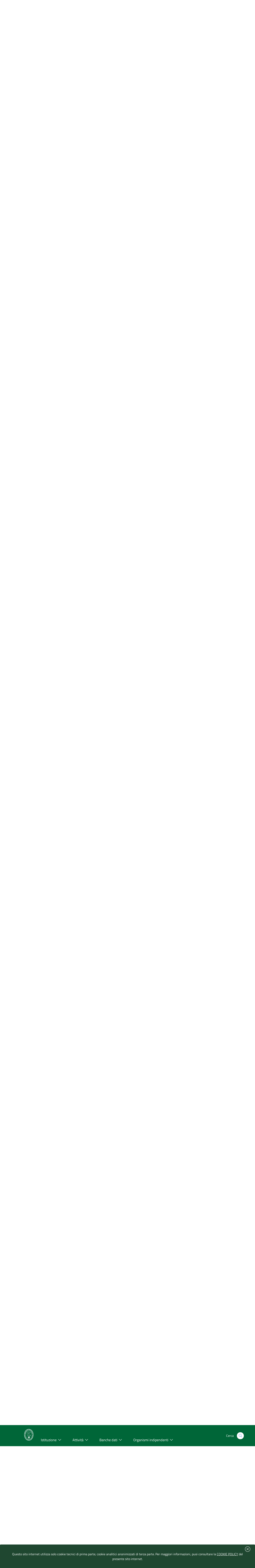

--- FILE ---
content_type: text/html; charset=iso-8859-1
request_url: https://www.consiglio.marche.it/banche_dati_e_documentazione/leggi/dettaglio.php?idl=1056
body_size: 87654
content:
<!doctype html>
 	<html  lang="it">
 	<head>
 		<title> Leggi e regolamenti regionali  -  Consiglio regionale delle Marche</title>
				<meta http-equiv="Content-Type" content="text/html; charset=iso-8859-1" />
 		<meta name="viewport" content="width=device-width, initial-scale=1, shrink-to-fit=no">
		<meta name="keywords" content="regione marche, assemblea legislativa, consiglio regionale, marche" />
        <meta name="description" content="Sito ufficiale del Consiglio-Assemblea legislativa della Regione Marche" />
	    <link  href="/include/css/bootstrap-italia.min.css" rel="stylesheet" type="text/css" /> 
 		<link href="/include/css/default.css" rel="stylesheet" type="text/css" />
 	</head>	
	<body>
<!-- inizio header-->
<header class="it-header-wrapper it-header-sticky">
  <div class="it-header-slim-wrapper bg-verdescuro">
    <div class="container">
      <div class="row ">
        <div class="col-12 ">
          <div class="it-header-slim-wrapper-content">
            <a class="d-lg-block"  title="Vai al sito della regione marche | link esterno" href="https://www.regione.marche.it">Regione Marche</a>
              <div class="header-slim-right-zone">
				<div class="it-header-link float-left text-right d-xl-block d-lg-block d-md-block d-sm-block">
					<a aria-label="Vai alla rubrica del consiglio" title="Vai alla pagina: rubrica del consiglio" href="/rubrica/" accesskey='r' >Rubrica</a>
					<a aria-label="Vai alla mappa del sito" title="Vai alla pagina: mappa del sito" href="/mappa/" accesskey='m' >Mappa</a>
										</div>
            </div>
          </div> 
        </div>
      </div>
    </div>
  </div>

  <div class="it-nav-wrapper">
    <div class="it-header-center-wrapper bg-verde">
      <div class="container">
        <div class="row">
          <div class="col-12">
            <div class="it-header-center-content-wrapper">
              <div class="it-brand-wrapper">
                <a href="https://www.consiglio.marche.it" accesskey='h'>
				 <img src="/immagini/logo-consiglio.svg" alt="logo consiglio" title="logo consiglio" style="max-width:75px;" >
                  <div class="it-brand-text">
                    <h1 class="no_toc" style="font-size:1.35em">Consiglio regionale delle Marche</h1>
                  </div>
                </a>
              </div>
              <div class="it-right-zone">
                <div class="it-socials d-sm-flex">
                  <span class="d-none d-md-block">Seguici su</span>
                    <ul><li><a target="_blank" rel="noreferrer" href="https://www.facebook.com/Consiglio-regionale-delle-Marche-664046723681881/" aria-label="Collegamento a sito esterno - Facebook - nuova finestra" title="Seguici su Facebook | link esterno">
                        <svg class="icon" aria-label="vai alla pagina facebook del consiglio">
                          <use
                            xlink:href="/immagini/sprite.svg#it-facebook"></use>
                        </svg>
                      </a></li>
                    <li><a target="_blank" rel="noreferrer" href="https://www.youtube.com/user/ConsiglioMarche" aria-label="Collegamento a sito esterno - YouTube - nuova finestra" title="Seguici su YouTube | link esterno">
                        <svg class="icon" aria-label="vai al canale youtube del consiglio">
                          <use
                            xlink:href="/immagini/sprite.svg#it-youtube"></use>
                        </svg>
                      </a></li>
					  <li><a target="_blank" rel="noreferrer" href="https://www.instagram.com/consiglio.regionale.marche/" aria-label="Collegamento a sito esterno - Instagram - nuova finestra" title="Seguici su Instagram | link esterno">
                        <svg class="icon" aria-label="vai al canale instagram del consiglio">
                          <use
                            xlink:href="/immagini/sprite.svg#it-instagram"></use>
                        </svg>
                      </a></li>
					  </ul>
                </div>
                <div class="it-search-wrapper">
                 <span class="d-none d-md-block">Cerca</span>
                  <a aria-label="Cerca" class="search-link rounded-icon" title="Cerca nel sito"
                     href="/cerca/"> 
                    <svg class="icon" aria-label="cerca nel sito">
                      <use
                        xlink:href="/immagini/sprite.svg#it-search"></use>
                    </svg>
                  </a>
                </div>
              </div>
            </div>
          </div>
        </div>
      </div>
    </div>
    <div class="it-header-navbar-wrapper bg-verde">
      <div class="container">
        <div class="row">
          <div class="col-12 ">
            <nav class="navbar navbar-expand-lg has-megamenu">
              <button aria-controls="nav10" aria-expanded="false"
                      aria-label="Toggle navigation" class="custom-navbar-toggler"
                      data-target="#nav10" type="button" title="menu" >
                <svg class="icon" aria-label="Espandi menu">
                  <use
                    xlink:href="/immagini/sprite.svg#it-burger"></use>
                </svg>
              </button>
              <div class="navbar-collapsable" id="nav10">
                <div class="overlay"></div>
                              <div class="menu-wrapper">
                  <ul class="navbar-nav">
				  <li class="nav-item dropdown megamenu">
					  <a class="nav-link dropdown-toggle" href="/istituzione/" accesskey='i' id="navbardrop" data-toggle="dropdown" aria-haspopup="true" aria-expanded="false"><span>Istituzione</span> <svg class="icon right" aria-label="espandi/comprimi sottosezione"><use xlink:href="/immagini/sprite.svg#it-expand"></use></svg></a>
					  <div class="dropdown-menu">
						<div class="row">
						  <div class="col-12 col-lg-12">
							<div class="link-list-wrapper">
							  <ul class="link-list">
								<li><a class="list-item" href="/istituzione/presidente/" aria-label="Vai alla pagina: Presidente" title="Vai alla pagina: Presidente"><span style="line-height: 150%;">Presidente</span></a></li>
								<li><a class="list-item" href="/istituzione/ufficio_di_presidenza/" aria-label="Vai alla pagina: Ufficio di Presidenza" title="Vai alla pagina: Ufficio di Presidenza"><span>Ufficio di Presidenza</span></a></li>
							    <li><a class="list-item" href="/organizzazione" aria-label="Vai alla pagina: Uffici e struttura amministrativa" title="Vai alla pagina: Uffici e struttura amministrativa"><span>Uffici e struttura amministrativa</span></a></li>
							  </ul>
							  <ul class="link-list">
								<li><a class="list-item" href="/istituzione/gruppi_consiliari/" aria-label="Vai alla pagina: Gruppi consiliari" title="Vai alla pagina: Gruppi consiliari"><span>Gruppi consiliari</span></a></li>
								<li><a class="list-item" href="/istituzione/consiglieri/" aria-label="Vai alla pagina: Consiglieri" title="Vai alla pagina: Consiglieri"><span>Consiglieri</span></a></li>
							  </ul>
					          <ul class="link-list">
								<li><a class="list-item" href="/istituzione/commissioni/" aria-label="Vai alla pagina: Commissioni permanenti" title="Vai alla pagina: Commissioni permanenti"><span>Commissioni permanenti</span></a></li>
								<li><a class="list-item" href="/istituzione/commissioni_speciali/" aria-label="Vai alla pagina: Commissioni speciali e di inchiesta" title="Vai alla pagina: Commissioni speciali e di inchiesta"><span>Commissioni speciali e di inchiesta</span></a></li>
							  </ul>
							  <ul class="link-list">
							    <li><a class="list-item" href="/istituzione/comitato_valutazione_politiche/" aria-label="Vai alla pagina: Comitato per il controllo e la valutazione delle politiche" title="Vai alla pagina: Comitato per il controllo e la valutazione delle politiche"><span>Comitato per il controllo e la valutazione delle politiche</span></a></li>
								<li><a class="list-item" href="/istituzione/comitato_legislazione/" aria-label="Vai alla pagina: Comitato assembleare per la legislazione" title="Vai alla pagina: Comitato assembleare per la legislazione"><span>Comitato assembleare per la legislazione</span></a></li>
								<li><a class="list-item" href="/istituzione/giunta_regolamento/" aria-label="Vai alla pagina: Giunta  per il regolamento interno" title="Vai alla pagina: Giunta  per il regolamento interno"><span>Giunta  per il regolamento interno</span></a></li>
							  </ul>
							</div>
						  </div>
						</div>
					  </div>
					</li>
					<li class="nav-item dropdown megamenu">
					  <a class="nav-link dropdown-toggle" href="/attivita/" accesskey='a' data-toggle="dropdown" aria-haspopup="true" aria-expanded="false"><span>Attivit&agrave;</span>  <svg class="icon right" aria-label="espandi/comprimi sottosezione"><use xlink:href="/immagini/sprite.svg#it-expand"></use></svg></a>
					  <div class="dropdown-menu">
						<div class="row">
						  <div class="col-12 col-lg-12">
							<div class="link-list-wrapper">
							    <ul class="link-list">
								<li><a class="list-item" href="/attivita/assemblea/" aria-label="Vai alla pagina: Assemblea" title="Vai alla pagina:Assemblea" ><span>Assemblea</span></a></li>
								<li><a class="list-item" href="/amministrazione_trasparente/provvedimenti/delibere_udp.php" aria-label="Vai alla pagina: Ufficio di Presidenza" title="Vai alla pagina: Ufficio di Presidenza"><span>Ufficio di Presidenza</span></a>
								</ul>
								<ul class="link-list">
								<li><a class="list-item" href="/attivita/commissioni/" aria-label="Vai alla pagina: Commissioni permanenti" title="Vai alla pagina: Commissioni permanenti" ><span>Commissioni permanenti</span></a></li>
								</ul>
								<ul class="link-list">
								<li><a class="list-item" href="/istituzione/commissioni_speciali/" aria-label="Vai alla pagina: Comitato per il controllo e la valutazione delle politiche" title="Vai alla pagina: Comitato per il controllo e la valutazione delle politiche" ><span>Commissioni speciali</span></a></li>
								</ul>
								<ul class="link-list">
								<li><a class="list-item" href="/istituzione/comitato_valutazione_politiche/lavori.php" aria-label="Vai alla pagina: Comitato per il controllo e la valutazione delle politiche" title="Vai alla pagina: Comitato per il controllo e la valutazione delle politiche" ><span>Comitato per il controllo e la valutazione delle politiche</span></a></li>
								</ul>
							</div>
						  </div>
						</div>
					  </div>
					</li>
					<li class="nav-item dropdown megamenu">
					  <a class="nav-link dropdown-toggle" href="/banche_dati_e_documentazione/" accesskey='b' data-toggle="dropdown" aria-haspopup="true" aria-expanded="false"><span>Banche dati</span>  <svg class="icon right" aria-label="espandi/comprimi sottosezione"><use xlink:href="/immagini/sprite.svg#it-expand"></use></svg></a>
					  <div class="dropdown-menu">
						<div class="row">
						  <div class="col-12 col-lg-12">
							<div class="link-list-wrapper">
							  <ul class="link-list">
								<li><a class="list-item" href="/banche_dati_e_documentazione/leggi_regionali_e_regolamenti/" aria-label="Vai alla pagina: Leggi regionali e regolamenti" title="Vai alla pagina: Leggi regionali e regolamenti"><span>Leggi regionali e regolamenti</span></a></li>
								<li><a class="list-item" href="/banche_dati_e_documentazione/atti_di_indirizzo_e_controllo/" aria-label="Vai alla pagina: Atti di indirizzo e controllo" title="Vai alla pagina: Atti di indirizzo e controllo"><span>Atti di indirizzo e controllo</span></a></li>
								<li><a class="list-item" href="/banche_dati_e_documentazione/iter_degli_atti/" aria-label="Vai alla pagina: Iter degli atti" title="Vai alla pagina: Iter degli atti"><span>Iter degli atti</span></a></li>	
							  </ul>
							  <ul class="link-list">
							    <li><a class="list-item" href="/banche_dati_e_documentazione/atti_amministrativi_e_di_programmazione/" aria-label="Vai alla pagina: Atti amministrativi e di programmazione" title="Vai alla pagina: Atti amministrativi e di programmazione"><span>Atti amministrativi e di programmazione</span></a></li>
							    <li><a class="list-item" href="/banche_dati_e_documentazione/rapporti_sullo_stato_della_legislazione" aria-label="Vai alla pagina: Rapporti sullo stato della legislazione" title="Vai alla pagina: Rapporti sullo stato della legislazione"><span>Rapporti sullo stato della legislazione</span></a></li>
							    <li><a class="list-item" href="/banche_dati_e_documentazione/rendiconto_sociale/" aria-label="Vai alla pagina: Rendiconto sociale" title="Vai alla pagina: Rendiconto sociale"><span>Rendiconto sociale</span></a></li>
							  </ul>
							  <ul class="link-list"> 
								<li><a class="list-item" href="/banche_dati_e_documentazione/nomine/" aria-label="Vai alla pagina: Nomine e designazioni" title="Vai alla pagina: Nomine e designazioni"><span>Nomine e designazioni</span></a></li>
							  </ul>
							  <ul class="link-list">
								<li><a class="list-item" href="/banche_dati_e_documentazione/bandi_di_gara_e_concorsi/bandi.php" aria-label="Vai alla pagina: Bandi di gara" title="Vai alla pagina: Bandi di gara"><span>Bandi di gara</span></a></li>
								<li><a class="list-item" href="/banche_dati_e_documentazione/bandi_di_gara_e_concorsi/concorsi.php" aria-label="Vai alla pagina: Concorsi" title="Vai alla pagina: Concorsi"><span>Concorsi</span></a></li>
								<li><a class="list-item" href="/banche_dati_e_documentazione/avvisi/" aria-label="Vai alla pagina: Avvisi" title="Vai alla pagina: Avvisi"><span>Avvisi</span></a></li>
							  </ul>
							</div>
						  </div>
						</div>
					  </div>
					</li>
					<li class="nav-item dropdown megamenu">
					  <a class="nav-link dropdown-toggle" href="/istituzione/organismi_consiliari/" accesskey='o' data-toggle="dropdown" aria-haspopup="true" aria-expanded="false" ><span>Organismi indipendenti</span>  <svg class="icon right" aria-label="espandi/comprimi sottosezione"><use xlink:href="/immagini/sprite.svg#it-expand"></use></svg></a>
					  <div class="dropdown-menu">
						<div class="row">
						  <div class="col-12 col-lg-12">
							<div class="link-list-wrapper">
							  <ul class="link-list">
							    <li><a class="list-item" href="https://www.corecom.marche.it/" aria-label="Collegamento a sito esterno del Corecom " title="Collegamento a sito esterno  del Corecom"><span>Corecom</span></a></li>
							    <li><a class="list-item" href="/istituzione/organismi_consiliari/cal/" aria-label="Vai alla pagina: CAL " title="Vai alla pagina: CAL"><span>CAL</span></a></li>
							  </ul>
							  <ul class="link-list">
								<li><a class="list-item" href="https://www.garantediritti.marche.it/" aria-label="Collegamento a sito esterno del Garante regionale " title="Collegamento a sito esterno  del Garante regionale"><span>Garante regionale dei diritti della persona</span></a></li>
							    <li><a class="list-item" href="/istituzione/organismi_consiliari/crel/" aria-label="Vai alla pagina: CREL" title="Vai alla pagina: CREL"><span>CREL</span></a></li>
							  </ul>
							  <ul class="link-list"> 
								<li><a class="list-item" href="https://www.pariopportunita.marche.it/" aria-label="Collegamento a sito esterno della commissione " title="Collegamento a sito esterno della commissione "><span>Commissione pari opportunit&agrave;</span></a></li>
                              </ul>
							  <ul class="link-list">
							    <li><a class="list-item" href="/istituzione/organismi_consiliari/associazione_ex_consiglieri/" aria-label="Vai alla pagina:  ex Consiglieri" title="Vai alla pagina: ex consiglieri"><span>Associazione ex Consiglieri</span></a></li>
							  </ul>
                              <ul class="link-list">							  
								<li><a class="list-item" href="/istituzione/organismi_consiliari/collegio_revisori/" aria-label="Vai alla pagina: Collegio dei revisori " title="Vai alla pagina:  Collegio dei revisori"><span>Collegio dei revisori dei conti della Regione Marche</span></a></li>
							  </ul>
							</div>
						  </div>
						</div>
					  </div>
					</li>
                  </ul>
                </div>
              </div>
            </nav>
          </div>
        </div>
      </div>
    </div>
  </div>
</header><!-- fine Header-->
<main>


<!-- Breadcrumb -->
 <section id="briciole" class="container px-4 my-4">
    <div class="row">
      <div class="col px-lg-4">
        <nav aria-label="breadcrumb" class="breadcrumb-container">
          <ol class="breadcrumb">
            <li class="breadcrumb-item">
                <a href="https://www.consiglio.marche.it">Home</a><span class="separator">\</span>
            </li>
            <li aria-current="page" class="breadcrumb-item active">
			 <li class="breadcrumb-item"><a href="/banche_dati_e_documentazione" title="TORNA A: banche dati e documentazione">banche dati e documentazione</a><span class="separator">\</span></li><li aria-current="page" class="breadcrumb-item"><a href="/banche_dati_e_documentazione/leggi" title="TORNA A: leggi">leggi</a></li>          </ol>
        </nav>
      </div>
    </div>
  </section>
<section id="intro">
                    <div class="container px-4 my-4">
                        <div class="row">
                             <div class="titolosezione">
                                    <strong style="font-size:1.5em;">Leggi e regolamenti regionali </strong>
							</div>	
						</div>			
					</div>
</section>
  <div class="container px-4 my-4">
    <div class="row">
  <div class="col-lg-8 px-lg-4 py-lg-2">	 
	 
<style>
@media print {
    @page {
        margin: 1cm; /* Margine uniforme su tutti i lati */
		font-size: 12pt;
    }
   
    .no-print, nav, header, footer, aside {
        display: none;
    }
   
    body {
        margin: 0; /* Resetta i margini del body per evitare sovrapposizioni */
    }
}</style>
 <div id="topinfo"><strong>Estremi del documento </strong> | <a href="/banche_dati_e_documentazione/leggi/dettaglio.php?arc=sto&idl=1056"><strong>Vai al testo storico</strong></a> |<a href="/banche_dati_e_documentazione/iter_degli_atti/pdl/findAtti.php?num=1995-26"><strong>Iter della legge</strong></a><br><hr>
 <div style="text-align:right"><button value="Stampa" onclick="window.print()" id="stampa" title="Stampa"><svg class="icon" style="" aria-label="stampa documento">
                  <use xlink:href="/immagini/sprite.svg#it-print"></use>
                </svg></button> </div></div><br><div id="atto"><table summary="dettaglio documento"><tr><td style="text-align:right;padding-right:10px;vertical-align:top;">Atto:</td><td>LEGGE REGIONALE 28 marzo 1995, n. 26</td></tr><tr><td style="text-align:right;padding-right:10px;vertical-align:top;">Titolo:</td><td>Approvazione del Bilancio di Previsione per l'anno 1995 ed approvazione del Bilancio Pluriennale per il triennio 1995/1997.</td></tr><tr><td style="text-align:right;padding-right:10px;vertical-align:top;">Pubblicazione:</td><td><a href="http://www.regione.marche.it/Entra-in-Regione/BUR" title="ricerca bur nel sito delal regione marche">(B.u.r. 3 aprile 1995, n. 24)</a></td></tr><tr><td style="text-align:right;padding-right:10px;vertical-align:top;">Stato:</td><td>Vigente</td></tr><tr><td style="text-align:right;padding-right:10px;vertical-align:top;">Tema:</td>   <td><a href="/banche_dati_e_documentazione/leggi/classificazioni.php?arc=vig&cls=E.">FINANZA</td></tr><tr><td style="text-align:right;padding-right:10px;vertical-align:top;">Settore:</td><td><a href="/banche_dati_e_documentazione/leggi/classificazioni.php?arc=vig&cls=E.1.">CONTABILITA’ - PROGRAMMAZIONE</td></tr><tr><td style="text-align:right;padding-right:10px;vertical-align:top;">Materia:</td><td><a href="/banche_dati_e_documentazione/leggi/classificazioni.php?arc=vig&cls=E.1.2">Bilanci – Leggi finanziarie</td></tr></table><br><h2>Sommario</h2><hr><div style="display:block;"><a href="#tit1">TITOLO I
Autorizzazioni di spesa per l'anno 1995 per l'esecuzione di leggi regionali che prevedono interventi a carattere continuativo o ricorrente e a carattere pluriennale, la cui quantificazione annuale Ã¨ rinviata alla legge di approvazione dei rispet</a><br><a href="#art1">Art. 1 (Determinazione delle autorizzazioni di spesa per la esecuzione di leggi che prevedono interventi a carattere continuativo o ricorrente e pluriennale)</a><br><a href="#art2">Art. 2 (Progetti speciali di carattere sanitario)</a><br><a href="#art3">Art. 3 (Asili nido)</a><br><a href="#art4">Art. 4 (Fondi globali)</a><br><a href="#art5">Art. 5 (Fondo di riserva per le spese obbligatorie)</a><br><a href="#art6">Art. 6 (Fondo di riserva per le spese impreviste)</a><br><a href="#art7">Art. 7 (Fondo di riserva di cassa)</a><br><a href="#art8">Art. 8 (Impiego finanziamenti assegnati dallo Stato con vincolo di destinazione)</a><br><a href="#art9">Art. 9 (Indennità di cui all'articolo 11 della L.R. 5 agosto 1983, n. 19)</a><br><a href="#art10">Art. 10 (Fondo di previdenza dei consiglieri regionali)</a><br><a href="#art11">Art. 11 ( Rimodulazione di autorizzazioni di spesa già stabilite negli anni 1994 e precedenti)</a><br><a href="#art12">Art. 12 (Opere pubbliche programmate negli anni 1992 e precedenti)</a><br><a href="#art13">Art. 13 (Finanziamento dei programmi di investimento degli enti locali e degli altri soggetti)</a><br><a href="#art14">Art. 14 ( Finanziamento degli interventi per l'emergenza idro-potabile)</a><br><a href="#art15">Art. 15 (Rinnovo delle autorizzazioni alla contrazione dei mutui già autorizzati negli anni precedenti)</a><br><a href="#tit2">TITOLO II
Approvazione dello stato di previsione delle entrate e dello stato di previsione della spesa</a><br><a href="#art16">Art. 16 (Entrata di natura tributaria)</a><br><a href="#art17">Art. 17 (Entrate per trasferimenti di fondi dal bilancio dello Stato, dalla Comunità Economica Europea e dalla Cassa per il Mezzogiorno)</a><br><a href="#art18">Art. 18 (Entrate per rendite patrimoniali e diverse)</a><br><a href="#art19">Art. 19 (Entrate per alienazione di beni patrimoniali, trasferimenti di capitali e rimborso di crediti)</a><br><a href="#art20">Art. 20 (Entrate per contrazione di mutui e prestiti ed altre operazioni creditizie)</a><br><a href="#art21">Art. 21 (Entrate per contabilità speciali)</a><br><a href="#art22">Art. 22 (Stato di previsione delle entrate)</a><br><a href="#art23">Art. 23 (Spese di amministrazione generale)</a><br><a href="#art24">Art. 24 (Spese per la salvaguardia del territorio e la tutela dell'ambiente)</a><br><a href="#art25">Art. 25 (Spese per interventi a sostegno della produzione)</a><br><a href="#art26">Art. 26 (Spese per servizi sociali e sanitari)</a><br><a href="#art27">Art. 27 (Spese non ripartite)</a><br><a href="#art28">Art. 28 (Estinzione di passività)</a><br><a href="#art29">Art. 29 (Contabilità speciali)</a><br><a href="#art30">Art. 30 (Stato di previsione della spesa)</a><br><a href="#art31">Art. 31 (Quadro generale riassuntivo delle previsioni di competenza)</a><br><a href="#art32">Art. 32 (Quadro generale riassuntivo delle previsioni di cassa)</a><br><a href="#art33">Art. 33 (Copertura del disavanzo della competenza propria del bilancio per l'anno 1995)</a><br><a href="#art34">Art. 34 (Copertura della maggiore spesa sanitaria a carico della Regione)</a><br><a href="#tit3">TITOLO III
Disposizioni diverse</a><br><a href="#art35">Art. 35 (Rinuncia alla riscossione di entrate di lieve entità)</a><br><a href="#art36">Art. 36 (Limiti di valore dei contratti, convenzioni, liti attive e passive, rinunce e transazioni di competenza della giunta regionale)</a><br><a href="#art37">Art. 37 (Modalità e condizioni per la contrazione dei mutui autorizzati)</a><br><a href="#art38">Art. 38 (Modalità e condizioni per la contrazione dei mutui relativi alla copertura del disavanzo sanitario)</a><br><a href="#art39">Art. 39 (Oneri di revisione dei prezzi contrattuali)</a><br><a href="#art40">Art. 40 (Anticipazioni al consorzio per l'industrializzazione delle Valli del Tronto, dell'Aso e del Tesino)</a><br><a href="#art41">Art. 41 (Esercizio delle funzioni trasferite dallo Stato)</a><br><a href="#art42">Art. 42 (Iscrizione in bilancio di stanziamenti finalizzati)</a><br><a href="#art43">Art. 43 (Utilizzazione di risorse finalizzate)</a><br><a href="#art44">Art. 44 (Semplificazioni procedurali)</a><br><a href="#art45">Art. 45 (Recupero disponibilità finanziaria)</a><br><a href="#art46">Art. 46 (Proroga delle procedure)</a><br><a href="#art47">Art. 47 (Finanziamento dei programmi di edilizia agevolata)</a><br><a href="#art48">Art. 48 (Riporto all'esercizio successivo di stanziamenti relativi a piani e progetti determinati)</a><br><a href="#art49">Art. 49 (Capitoli aggiunti)</a><br><a href="#art50">Art. 50 (Disposizioni varie)</a><br><a href="#art51">Art. 51 (L.R. 2 giugno 1992, n. 22)</a><br><a href="#art52">Art. 52 (Modifica disposizioni procedurali)</a><br><a href="#art53">Art. 53 (Iniziative culturali L.R. 27 aprile 1990, n. 51)</a><br><a href="#art54">Art. 54 (Adozione del bilancio pluriennale per il triennio 1995/1997)</a><br><a href="#art55">Art. 55 (Dichiarazione d'urgenza)</a><br><a href="#art_56">Allegati</a><br></div><br><center><a name="tit1"><strong>TITOLO I<br />
Autorizzazioni di spesa per l'anno 1995 per l'esecuzione di leggi regionali che prevedono interventi a carattere continuativo o ricorrente e a carattere pluriennale, la cui quantificazione annuale Ã¨ rinviata alla legge di approvazione dei rispet</strong></a></center><br><br><div style='text-align:center;'><a name="art1"><strong>Art. 1</strong><br>(Determinazione delle autorizzazioni di spesa per la esecuzione di leggi che prevedono interventi a carattere continuativo o ricorrente e pluriennale)</a></div><br><span style="text:align-center"><strong>1.</strong> Ai sensi dell'articolo 22, primo comma e dell'<a href="https://www.consiglio.marche.it/banche_dati_e_documentazione/leggi/trova.php?info=legge:1980-04-30;25&art=23-com1">articolo 23, primo comma della L.R. 30 aprile 1980, n. 25</a>, l'entità delle spese per l'esecuzione di leggi regionali che prevedono l'attuazione di interventi a carattere continuativo o ricorrente e pluriennale, la cui quantificazione annuale è rinviata alla legge di approvazione dei rispettivi bilanci, è stabilita, per l'anno 1995, negli importi indicati nella tabella A allegata alla presente legge.</span><br><span style="text:align-center"><strong>2.</strong> Le somme occorrenti per il pagamento delle spese autorizzate per effetto del comma 1 sono iscritte a carico dei capitoli indicati nella medesima tabella A.</span><br><br><div style='text-align:center;'><a name="art2"><strong>Art. 2</strong><br>(Progetti speciali di carattere sanitario)</a></div><br><span style="text:align-center"><strong>1.</strong> Lo stanziamento del capitolo 4222104 dello stato di previsione della spesa è comprensivo anche delle somme occorrenti per fronteggiare le seguenti finalità previste dalla legislazione regionale:<br />
a) spese per la concessione di contributi per l'attuazione della dialisi domiciliare previste dalla <a href="https://www.consiglio.marche.it/banche_dati_e_documentazione/leggi/trova.php?info=legge:1977-12-07;45">L.R. 7 dicembre 1977, n. 45</a>, per lire 70 milioni di cui:<br />
a1) lire 60 milioni per lo svolgimento di corsi di aggiornamento;<br />
a2) lire 10 milioni per l'attività di ricerca epidemiologica;<br />
b) spese per la concessione di contributi a favore dei soggetti affetti da uremia cronica di cui all'<a href="https://www.consiglio.marche.it/banche_dati_e_documentazione/leggi/trova.php?info=legge:1984-06-27;15&art=11">articolo 11 della L.R. 27 giugno 1984, n. 15</a>, modificata dalla <a href="https://www.consiglio.marche.it/banche_dati_e_documentazione/leggi/trova.php?info=legge:1987-04-22;20">L.R. 22 aprile 1987, n. 20</a>, per lire 1.700 milioni;<br />
c) spese per la corresponsione di rimborsi e contributi nelle spese sostenute dai soggetti in trattamento radioterapico presso strutture sanitarie pubbliche site fuori del territorio regionale di cui all'<a href="https://www.consiglio.marche.it/banche_dati_e_documentazione/leggi/trova.php?info=legge:1987-06-18;30&art=2">articolo 2 della L.R. 18 giugno 1987, n. 30</a>, per lire 400 milioni;<br />
d) spese per interventi a favore della partoriente e del bambino spedalizzato di cui alla <a href="https://www.consiglio.marche.it/banche_dati_e_documentazione/leggi/trova.php?info=legge:1992-06-02">L.R. 2 giugno 1992</a>.<br />
n. 23, per lire 1.500 milioni di cui:<br />
d1) lire 500 milioni per le finalità previste dall'articolo 8;<br />
d2) lire 1.000 milioni per le finalità previste dall'articolo 9.</span><br><br><div style='text-align:center;'><a name="art3"><strong>Art. 3</strong><br>(Asili nido)</a></div><br><span style="text:align-center"><strong>1.</strong> Ai sensi dell'<a href="https://www.consiglio.marche.it/banche_dati_e_documentazione/leggi/trova.php?info=legge:1979-09-03;30&art=14-com1">articolo 14, primo comma, della L.R. 3 settembre 1979, n. 30</a>, la misura del contributo, previsto dall'articolo 13 della stessa legge, nelle spese di gestione, funzionamento e manutenzione degli asili nido, previsti dalla lettera b), dell'articolo 8 è stabilita, per l'anno 1995, nella misura massima di lire 2.600.000 per ogni posto bambino autorizzato, e per un numero di posti autorizzabili non superiore a 2.709.</span><br><br><div style='text-align:center;'><a name="art4"><strong>Art. 4</strong><br>(Fondi globali)</a></div><br><span style="text:align-center"><strong>1.</strong> Ai sensi e per gli effetti di cui all'<a href="https://www.consiglio.marche.it/banche_dati_e_documentazione/leggi/trova.php?info=legge:1980-04-30;25&art=58">articolo 58 della L.R. 30 aprile 1980, n. 25</a>, sono iscritti, nello stato di previsione della spesa, i seguenti fondi globali per i controindicati importi in termini di competenza e di cassa:<br />
a) "Fondo occorrente per far fronte ad oneri derivanti da provvedimenti legislativi che si perfezioneranno dopo l'approvazione del bilancio, recanti spese di parte corrente attinenti alle funzioni normali", lire 40.581 milioni;<br />
b) "Fondo occorrente per far fronte ad oneri derivanti da provvedimenti legislativi che si perfezioneranno dopo l'approvazione del bilancio, recanti spese di investimento attinenti alle funzioni normali", lire 31.720 milioni;<br />
c) "Fondo occorrente per far fronte ad oneri derivanti da provvedimenti legislativi che si perfezioneranno dopo l'approvazione del bilancio, recanti spese di investimento attinenti ulteriori programmi di sviluppo, lire 5.000 milioni.</span><br><span style="text:align-center"><strong>2.</strong> I provvedimenti legislativi di cui alle lettere a), b) e c) del comma 1 sono indicati, rispettivamente, negli elenchi numeri 1, 2 e 3 allegati alla presente legge.</span><br><span style="text:align-center"><strong>3.</strong> Le somme relative ai fondi globali indicate al comma 1, sono iscritte rispettivamente a carico dei capitoli 5100101, 5100201 e 5100202 dello stato di previsione della spesa.</span><br><br><div style='text-align:center;'><a name="art5"><strong>Art. 5</strong><br>(Fondo di riserva per le spese obbligatorie)</a></div><br><span style="text:align-center"><strong>1.</strong> Ai sensi e per gli effetti di cui all'<a href="https://www.consiglio.marche.it/banche_dati_e_documentazione/leggi/trova.php?info=legge:1980-04-30;25&art=55">articolo 55 della L.R. 30 aprile 1980, n. 25</a>, sono dichiarate obbligatorie le spese considerate nei capitoli dello stato di previsione della spesa, compresi nell'elenco 5 allegato alla presente legge.</span><br><span style="text:align-center"><strong>2.</strong> Ai sensi dell'articolo 55, ultimo comma, della medesima <a href="https://www.consiglio.marche.it/banche_dati_e_documentazione/leggi/trova.php?info=legge:1980;25">L.R. 25/1980</a>, l'ammontare del fondo di riserva per le spese obbligatorie e d'ordine è stabilito, per l'anno 1995, in lire 29.900.000.000 e per tale importo è iscritto a carico del capitolo 5200101 dello stato di previsione della spesa.</span><br><span style="text:align-center"><strong>3.</strong> La somma di lire 29.900.000.000 è preordinata:<br />
a) quanto a lire 3.000.000.000 per l'integrazione degli stanziamenti delle spese dichiarate obbligatorie di cui all'<a href="https://www.consiglio.marche.it/banche_dati_e_documentazione/leggi/trova.php?info=legge:1980-04-30;25&art=55-com1">articolo 55, primo comma, della L.R. 30 aprile 1980, n. 25</a>;<br />
b) quanto a lire 26.900.000.000 per l'integrazione degli stanziamenti delle spese preordinate a fronteggiare il pagamento dei residui perenti agli effetti amministrativi di cui all'<a href="https://www.consiglio.marche.it/banche_dati_e_documentazione/leggi/trova.php?info=legge:1980-04-30;25&art=102">articolo 102 della L.R. 30 aprile 1980, n. 25</a>.</span><br><br><div style='text-align:center;'><a name="art6"><strong>Art. 6</strong><br>(Fondo di riserva per le spese impreviste)</a></div><br><span style="text:align-center"><strong>1.</strong> Ai sensi dell'articolo 56, ultimo comma, della <a href="https://www.consiglio.marche.it/banche_dati_e_documentazione/leggi/trova.php?info=legge:1980-04-30;25">L.R. 30 aprile 1980, n. 25</a>, l'ammontare del fondo di riserva per le spese impreviste è stabilito, per l'anno 1995, in lire 100 milioni e per tale importo è iscritto a carico del capitolo 5200102 dello stato di previsione della spesa.</span><br><br><div style='text-align:center;'><a name="art7"><strong>Art. 7</strong><br>(Fondo di riserva di cassa)</a></div><br><span style="text:align-center"><strong>1.</strong> Ai sensi e per gli effetti dell'<a href="https://www.consiglio.marche.it/banche_dati_e_documentazione/leggi/trova.php?info=legge:1980-04-30;25&art=57-com6">articolo 57, sesto comma, della L.R. 30 aprile 1980, n. 25</a> il fondo di riserva di cassa è stabilito, per l'anno 1995, in lire 115.000 milioni e per tale importo è iscritto a carico del capitolo 5200103 dello stato di previsione della spesa.</span><br><br><div style='text-align:center;'><a name="art8"><strong>Art. 8</strong><br>(Impiego finanziamenti assegnati dallo Stato con vincolo di destinazione)</a></div><br><span style="text:align-center"><strong>1.</strong> Le somme assegnate alla Regione dallo Stato e dalla Comunità Europea con vincolo di destinazione, stimate, per l'anno 1995, negli importi indicati nel prospetto B allegato alla presente legge ed iscritte a carico dei controindicati capitoli dello stato di previsione delle entrate, sono impiegate per la finalità di cui alla denominazione dei correlativi capitoli dello stato di previsione della spesa, secondo le corrispondenze risultanti dallo stesso prospetto B.</span><br><br><div style='text-align:center;'><a name="art9"><strong>Art. 9</strong><br>(Indennità di cui all'articolo 11 della L.R. 5 agosto 1983, n. 19)</a></div><br><span style="text:align-center"><strong>1.</strong> Ai sensi dell'<a href="https://www.consiglio.marche.it/banche_dati_e_documentazione/leggi/trova.php?info=legge:1983-08-05;19&art=16-com2">articolo 16, secondo comma della L.R. 5 agosto 1983, n. 19</a> l'entità della spesa per la corresponsione delle indennità di cui all'<a href="https://www.consiglio.marche.it/banche_dati_e_documentazione/leggi/trova.php?info=legge:1983;19&art=11">articolo 11 della stessa L.R. 19/1983</a>, è stabilita, per l'anno 1995, in lire 1.900 milioni.</span><br><span style="text:align-center"><strong>2.</strong> La somma di cui al comma 1 è compresa nello stanziamento del capitolo 1110101 dello stato di previsione della spesa.</span><br><br><div style='text-align:center;'><a name="art10"><strong>Art. 10</strong><br>(Fondo di previdenza dei consiglieri regionali)</a></div><br><span style="text:align-center"><strong>1.</strong> Per il ripiano del disavanzo finanziario del fondo di previdenza dei consiglieri regionali accertato alla data del 31 marzo 1995 ai sensi della <a href="https://www.consiglio.marche.it/banche_dati_e_documentazione/leggi/trova.php?info=legge:1995-03-13;23">l.r. 13 marzo 1995, n. 23</a> è autorizzata, per l'anno 1995, la spesa di lire 625.311.517.</span><br><span style="text:align-center"><strong>2.</strong> Ai sensi degli articoli 9 e 10 della <a href="https://www.consiglio.marche.it/banche_dati_e_documentazione/leggi/trova.php?info=legge:1995;23">l.r. 23/1995</a> è autorizzata per il periodo dall'1 aprile 1995 al 31 dicembre 1995 la spesa di lire 2.700 milioni.</span><br><span style="text:align-center"><strong>3.</strong> Le somme di cui ai commi 1 e 2 sono ricomprese nello stanziamento del capitolo 1110101 dello stato di previsione della spesa.</span><br><br><strong>Nota relativa all'articolo 10</strong><hr><i>Così sostituito dall'<a href="https://www.consiglio.marche.it/banche_dati_e_documentazione/leggi/trova.php?info=legge:1995-10-31;61&art=3">art. 3, l.r. 31 ottobre 1995, n. 61</a>.</i></br><br><div style='text-align:center;'><a name="art11"><strong>Art. 11</strong><br>( Rimodulazione di autorizzazioni di spesa già stabilite negli anni 1994 e precedenti)</a></div><br><span style="text:align-center"><strong>1.</strong> Le spese già autorizzate con le leggi regionali indicate nella tabella B allegata alla presente legge, sono rideterminate per il periodo dal 1995 al 1996, come indicato nella medesima tabella B.</span><br><br><div style='text-align:center;'><a name="art12"><strong>Art. 12</strong><br>(Opere pubbliche programmate negli anni 1992 e precedenti)</a></div><br><span style="text:align-center"><strong>1.</strong> Le autorizzazioni di spesa recate dal <a href="https://www.consiglio.marche.it/banche_dati_e_documentazione/leggi/trova.php?info=legge:1993-05-11;15&art=16-com2">comma 2 dell'articolo 16 della L.R. 11 maggio 1993, n. 15</a>, come modificato dalla <a href="https://www.consiglio.marche.it/banche_dati_e_documentazione/leggi/trova.php?info=legge:1993-06-29;19">L.R. 29 giugno 1993, n. 19</a>, dall'<a href="https://www.consiglio.marche.it/banche_dati_e_documentazione/leggi/trova.php?info=legge:1994-06-22;21&art=12">articolo 12 della L.R. 22 giugno 1994, n. 21</a> e dall'<a href="https://www.consiglio.marche.it/banche_dati_e_documentazione/leggi/trova.php?info=legge:1995-01-02;2&art=15">articolo 15 della L.R. 2 gennaio 1995, n. 2</a>, sono confermate per l'esercizio 1995, limitatamente alle opere per le quali, alla data dal 30 giugno 1995, risultino approvati in via definitiva, da parte degli enti interessati, i relativi progetti esecutivi; i soggetti inadempienti decadono dal beneficio.</span><br><span style="text:align-center"><strong>2.</strong> Sono riconfermate, per l'anno 1995, le autorizzazioni di spesa previste dall'elenco "F" allegato alla <a href="https://www.consiglio.marche.it/banche_dati_e_documentazione/leggi/trova.php?info=legge:1989-08-02;21">L.R. 2 agosto 1989, n. 21</a> con le seguenti modificazioni:<br />
a) dopo la parola "sistemazione" sono aggiunte le parole "ed automazione nonchè adeguamento e miglioramento della rete viaria";<br />
b) la indicazione relativa al finanziamento è estesa anche ad "altri Istituti di credito";<br />
c) riduzione di lire 100 milioni nella assegnazione al comune di Cerreto d'Esi;<br />
d) integrazione di lire 100 milioni con assegnazione al comune di Montecosaro.</span><br><span style="text:align-center"><strong>3.</strong> Le autorizzazioni di spesa già stabilite negli anni anteriori al 1994, i cui stanziamenti risultino reiscritti ovvero conservati fra i residui da stanziamento, ai sensi dell'articolo 43 della presente legge per le medesime finalità, si intendono rinnovate per l'anno 1995 per importo pari a quello delle somme disponibili.</span><br><span style="text:align-center"><strong>4.</strong> Qualora in sede di realizzazione delle opere assistite da concorso o contributo regionale si verifichino economie di spesa, la Regione, previa approvazione del relativo progetto da parte dell'ente interessato, può confermare l'entità totale del contributo o concorso assentito, semprechè il progetto attenga al completamento della stessa iniziativa. L'ente beneficiario, in caso di conferma del contributo, trattiene le quote eventualmente già riscosse in conto di quanto dovuto, per effetto di compensazione amministrativa, ferma restando la decorrenza e la durata del contributo concesso.</span><br><br><strong>Nota relativa all'articolo 12</strong><hr><i>Così modificato dall'<a href="https://www.consiglio.marche.it/banche_dati_e_documentazione/leggi/trova.php?info=legge:1997-09-02;58&art=13">art. 13, l.r. 2 settembre 1997, n. 58</a>;  dall'<a href="https://www.consiglio.marche.it/banche_dati_e_documentazione/leggi/trova.php?info=legge:1998-05-05;12&art=21">art. 21, l.r. 5 maggio 1998, n. 12</a>, e dall'<a href="https://www.consiglio.marche.it/banche_dati_e_documentazione/leggi/trova.php?info=legge:1999-05-11;7&art=13">art. 13, l.r. 11 maggio 1999, n. 7</a>.<br />
Il comma 4 è stato aggiunto, nello stesso testo, prima dall'<a href="https://www.consiglio.marche.it/banche_dati_e_documentazione/leggi/trova.php?info=legge:1998;12&art=21">art. 21, l.r. 12/1998</a>, poi dall'<a href="https://www.consiglio.marche.it/banche_dati_e_documentazione/leggi/trova.php?info=legge:1999;7&art=13">art. 13, l.r. 7/1999</a>.</i></br><br><div style='text-align:center;'><a name="art13"><strong>Art. 13</strong><br>(Finanziamento dei programmi di investimento degli enti locali e degli altri soggetti)</a></div><br><span style="text:align-center"><strong>1.</strong> L'autorizzazione di spesa di cui all'<a href="https://www.consiglio.marche.it/banche_dati_e_documentazione/leggi/trova.php?info=legge:1993-05-11;15&art=17-com1">articolo 17, comma 1, della L.R. 11 maggio 1993, n. 15</a>, attuativa dell'<a href="https://www.consiglio.marche.it/banche_dati_e_documentazione/leggi/trova.php?info=legge:1992-09-05;46&art=8">articolo 8 della L.R. 5 settembre 1992, n. 46</a>, come modificata dall'<a href="https://www.consiglio.marche.it/banche_dati_e_documentazione/leggi/trova.php?info=legge:1993-06-29;19&art=1-com4">articolo 1, comma 4 della L.R. 29 giugno 1993, n. 19</a>, è rinnovato per l'anno 1995.</span><br><span style="text:align-center"><strong>2.</strong> I termini per l'ammissibilità al contributo degli interventi autorizzati, sono prorogati fino al 30 giugno 1995.</span><br><span style="text:align-center"><strong>3.</strong> Le parole "100.000 milioni" del <a href="https://www.consiglio.marche.it/banche_dati_e_documentazione/leggi/trova.php?info=legge:1995-01-02;2&art=16-com1">comma 1 dell'articolo 16 della L.R. 2 gennaio 1995, n. 2</a>, sono sostituite con le parole "75.000 milioni" e le parole "3.000 milioni" e "2.000 milioni" sono rispettivamente rettificate in "2.000 milioni" e "3.000 milioni".</span><br><br><div style='text-align:center;'><a name="art14"><strong>Art. 14</strong><br>( Finanziamento degli interventi per l'emergenza idro-potabile)</a></div><br><span style="text:align-center"><strong>1.</strong> Per la concessione del concorso regionale al finanziamento dei programmi di intervento degli enti locali, loro consorzi, aziende ed altri enti da essi dipendenti, preordinati alla risoluzione del problema di approvvigionamento e distribuzione dell'acqua potabile è autorizzato un limite di impegno di durata massima ventennale di lire 3.000 milioni con decorrenza dall'anno 1996 e termine nell'anno 2015 recante, ai sensi dell'<a href="https://www.consiglio.marche.it/banche_dati_e_documentazione/leggi/trova.php?info=legge:1980-04-30;25&art=22">articolo 22 della L.R. 30 aprile 1980, n. 25</a>, una spesa complessiva di lire 60.000 milioni.</span><br><span style="text:align-center"><strong>2.</strong> Il concorso regionale, da autorizzarsi in conformità al disposto dell'<a href="https://www.consiglio.marche.it/banche_dati_e_documentazione/leggi/trova.php?info=legge:1992-09-05;46&art=8">articolo 8 della L.R. 5 settembre 1992, n. 46</a>, non potrà essere superiore al 5 per cento dell'importo delle opere ammesse al cofinanziamento regionale e sarà corrisposto annualmente ai soggetti beneficiari, o loro concessionari, in misura costante con decorrenza dall'anno in cui ha inizio l'ammortamento dei mutui contratti per la realizzazione delle opere e per un periodo pari a quello dell'ammortamento dei correlativi mutui.</span><br><span style="text:align-center"><strong>3.</strong> Le somme occorrenti per l'erogazione del concorso regionale sono iscritte, ai fini del bilancio pluriennale, a carico del capitolo 6200281 dello stato di previsione della spesa.</span><br><span style="text:align-center"><strong>4.</strong> In deroga ai termini stabiliti dall'<a href="https://www.consiglio.marche.it/banche_dati_e_documentazione/leggi/trova.php?info=legge:1992;46&art=8">articolo 8 della L.R. 46/1992</a>, i progetti per la realizzazione degli interventi di cui al comma 1 debbono essere presentati alla Regione entro quarantacinque giorni dall'entrata in vigore della presente legge; la giunta regionale decide sulla ammissibilità al finanziamento entro i successivi quarantacinque giorni.</span><br><br><div style='text-align:center;'><a name="art15"><strong>Art. 15</strong><br>(Rinnovo delle autorizzazioni alla contrazione dei mutui già autorizzati negli anni precedenti)</a></div><br><span style="text:align-center"><strong>1.</strong> Ai sensi e per gli effetti delle disposizioni dell'<a href="https://www.consiglio.marche.it/banche_dati_e_documentazione/leggi/trova.php?info=legge:1980-04-30;25&art=67-com10">articolo 67, decimo comma, della L.R. 30 aprile 1980, n. 25</a> sono rinnovate le autorizzazioni alla contrazione dei seguenti mutui:<br />
a) per la copertura dei disavanzi dei bilanci per gli anni 1993 e precedenti nell'importo di lire 502.106.617.011;<br />
b) per la copertura del disavanzo del bilancio dell'anno 1994 nell'importo di lire 114.137.577.026;<br />
c) per la copertura della quota parte del disavanzo sanitario, a carico della Regione, per l'anno 1990 nell'importo di lire 17.854.401.571.</span><br><span style="text:align-center"><strong>2.</strong> Il ricavato dei mutui di cui al comma 1 è imputato rispettivamente ai capitoli 5002226, 5002006, 5002227.</span><br><center><a name="tit2"><strong>TITOLO II<br />
Approvazione dello stato di previsione delle entrate e dello stato di previsione della spesa</strong></a></center><br><br><div style='text-align:center;'><a name="art16"><strong>Art. 16</strong><br>(Entrata di natura tributaria)</a></div><br><span style="text:align-center"><strong>1.</strong> Le entrate derivanti da tributi della Regione, dal gettito dei tributi erariali e di quote di essi devoluti alla Regione stessa a titolo di ripartizione del fondo comune di cui all'<a href="http://www.normattiva.it/uri-res/N2Ls?!vig=urn:nir:stato:legge:1970-05-16;281&art=8">articolo 8 della legge 16 maggio 1970, n. 281</a> e successive modificazioni ed integrazioni sono previste per l'anno 1995, nei complessivi importi di lire 1.498.090.000.000 e di lire 1.769.892.644.378 rispettivamente in termini di competenza e in termini di cassa, risultanti dalla sommatoria degli importi iscritti a fronte di ciascuno dei capitoli compresi nel titolo I dello stato di previsione delle entrate.</span><br><br><div style='text-align:center;'><a name="art17"><strong>Art. 17</strong><br>(Entrate per trasferimenti di fondi dal bilancio dello Stato, dalla Comunità Economica Europea e dalla Cassa per il Mezzogiorno)</a></div><br><span style="text:align-center"><strong>1.</strong> Le entrata derivanti da contributi ed assegnazione di fondi dallo Stato ed in genere da trasferimenti di fondi dal bilancio statale, ivi compresi quelli relativi all'esercizio di funzioni delegate, nonchè le entrate per contributi della Comunità Economica Europea sono previste, per l'anno 1995, nei complessivi importi di lire 1.410.054.623.730 e lire 2.448.628.595.048 rispettivamente in termini di competenza ed in termini di cassa, risultanti dalla sommatoria degli importi iscritti a fronte di ciascuno dei capitoli compresi nel titolo II dello stato di previsione delle entrate.</span><br><br><div style='text-align:center;'><a name="art18"><strong>Art. 18</strong><br>(Entrate per rendite patrimoniali e diverse)</a></div><br><span style="text:align-center"><strong>1.</strong> Le entrate derivanti da rendite patrimoniali, da utili di gestioni di enti o aziende regionali e le entrate diverse sono previste per l'anno 1995, nei complessivi importi di lire 88.614.600.000 e di lire 128.597.158.974, rispettivamente in termini di competenza ed in termini di cassa risultanti dalla sommatoria degli importi iscritti a fronte di ciascuno dei capitoli compresi nel titolo III dello stato di previsione delle entrate.</span><br><br><div style='text-align:center;'><a name="art19"><strong>Art. 19</strong><br>(Entrate per alienazione di beni patrimoniali, trasferimenti di capitali e rimborso di crediti)</a></div><br><span style="text:align-center"><strong>1.</strong> Le entrate derivanti dalla alienazione di beni patrimoniali, da trasferimenti di capitale e dal rimborso di crediti sono previste, per l'anno 1995, nei complessivi importi di lire zero e di lire zero rispettivamente in termini di competenza ed in termini di cassa, risultanti dalla sommatoria degli importi ascritti a fronte di ciascuno dei capitoli compresi nel titolo IV dello stato di previsione delle entrate.</span><br><br><div style='text-align:center;'><a name="art20"><strong>Art. 20</strong><br>(Entrate per contrazione di mutui e prestiti ed altre operazioni creditizie)</a></div><br><span style="text:align-center"><strong>1.</strong> Le entrate derivanti da mutui e prestiti e da ogni altra operazione creditizia sono previste, per l'anno 1995, nei complessivi importi di lire 3.735.217.244.037 e di lire 3.914.278.762.378, rispettivamente in termini di competenza ed in termini di cassa, risultanti dalla sommatoria degli importi iscritti a fronte di ciascuno dei capitoli compresi nel titolo V dello stato di previsione delle entrate.</span><br><br><div style='text-align:center;'><a name="art21"><strong>Art. 21</strong><br>(Entrate per contabilità speciali)</a></div><br><span style="text:align-center"><strong>1.</strong> Le entrate per contabilità speciali sono previste, per l'anno 1995, nei complessivi importi di lire 31.610.000.000 e di lire 6.634.322.591.420, rispettivamente in termini di competenza ed in termini di cassa, risultanti dalla sommatoria degli importi iscritti a fronte di ciascuno dei capitoli compresi nel titolo VI dello stato di previsione delle entrate.</span><br><br><div style='text-align:center;'><a name="art22"><strong>Art. 22</strong><br>(Stato di previsione delle entrate)</a></div><br><span style="text:align-center"><strong>1.</strong> E' approvato in lire 6.763.586.467.767 in termini di competenza e in lire 14.895.719.752.198 in termini di cassa, lo stato di previsione delle entrate della Regione per l'anno 1995 annesso alla presente legge (tabella 1).</span><br><span style="text:align-center"><strong>2.</strong> Sono autorizzati, secondo le leggi in vigore, l'accertamento e la riscossione dei tributi della Regione, la riscossione, nei confronti dello Stato, delle quote di tributi erariali attribuiti alla Regione Marche e il versamento, nella cassa della Regione, di ogni altra somma e provento dovuti per l'anno 1995, giusta lo stato di previsione delle entrate di cui al comma 1.</span><br><span style="text:align-center"><strong>3.</strong> E' altresì autorizzata la emanazione dei provvedimenti necessari per rendere esecutivi i ruoli dei proventi spettanti alla Regione.</span><br><br><div style='text-align:center;'><a name="art23"><strong>Art. 23</strong><br>(Spese di amministrazione generale)</a></div><br><span style="text:align-center"><strong>1.</strong> L'ammontare degli stanziamenti per spese di amministrazione generale considerate nella rubrica I dello stato di previsione della spesa di competenza è determinato, per l'anno 1995, in complessive lire 197.422.389.414, di cui lire 189.952.389.414 per spese di parte corrente e lire 7.470.000.000, per spese in conto capitale, ed è destinato ai vari settori organici e per i relativi importi, secondo le risultanze esposte nel riepilogo generale allegato alla presente legge.</span><br><br><div style='text-align:center;'><a name="art24"><strong>Art. 24</strong><br>(Spese per la salvaguardia del territorio e la tutela dell'ambiente)</a></div><br><span style="text:align-center"><strong>1.</strong> L'ammontare degli stanziamenti per spese per la salvaguardia del territorio e la tutela dell'ambiente considerate nella rubrica II dello stato di previsione della spesa di competenza è determinato, per l'anno 1995, in complessive lire 248.060.639.016 di cui lire 130.309.554.690 per spese di parte corrente e lire 117.751.084.326 per spese in conto capitale, ed è destinato ad interventi nei settori organici e nell'ambito di ciascuno di essi, l'attuazione dei relativi programmi e progetti, per i controindicati importi, secondo le risultanze esposte nel riepilogo generale allegato alla presente legge.</span><br><br><div style='text-align:center;'><a name="art25"><strong>Art. 25</strong><br>(Spese per interventi a sostegno della produzione)</a></div><br><span style="text:align-center"><strong>1.</strong> L'ammontare degli stanziamenti per spese per interventi a sostegno della produzione considerate nella rubrica III dello stato di previsione della spesa di competenza è determinato, per l'anno 1995, in complessive lire 232.210.806.872 di cui lire 121.827.311.152 per spese di parte corrente e lire 110.383.495.720 per spese in conto capitale ed è destinato ad interventi nei settori organici e, nell'ambito di ciascuno di essi, all'attuazione dei relativi programmi e progetti, per i controindicati importi, secondo le risultanze esposte nel riepilogo generale allegato alla presente legge.</span><br><br><div style='text-align:center;'><a name="art26"><strong>Art. 26</strong><br>(Spese per servizi sociali e sanitari)</a></div><br><span style="text:align-center"><strong>1.</strong> L'ammontare degli stanziamenti per spese per i servizi sociali e sanitari considerate nella rubrica IV dello stato di previsione della spesa di competenza è determinato, per l'anno 1995, in complessive lire 3.018.744.464.195, di cui lire 2.979.469.464.195 per spese di parte corrente e lire 39.275.000.000 per spese in conto capitale, ed è destinato ad interventi nei settori organici e, nell'ambito di ciascuno di essi, all'attuazione dei relativi programmi e progetti, per i controindicati importi, secondo le risultanze esposte nel riepilogo generale allegato alla presente legge.</span><br><br><div style='text-align:center;'><a name="art27"><strong>Art. 27</strong><br>(Spese non ripartite)</a></div><br><span style="text:align-center"><strong>1.</strong> Le spese non ripartite, considerate nella rubrica V dello stato di previsione della spesa di competenza per l'anno 1995, attengono:<br />
a) quanto a lire 29.900.000.000 al fondo di riserva per le spese obbligatorie e d'ordine;<br />
b) quanto a lire 100.000.000 al fondo di riserva per le spese impreviste;<br />
c) quanto a lire 77.301.000.000 ai fondi globali per il finanziamento di nuovi provvedimenti legislativi;<br />
d) quanto a lire 20.635.541.000 all'apporto regionale alla costituzione del fondo nazionale trasporti parte corrente ed altre spese non attribuibili;<br />
e) quanto a lire 3.538.670.937 per altre spese.</span><br><span style="text:align-center"><strong>2.</strong> Per effetto del comma 1, l'importo degli stanziamenti di competenza per le spese non ripartite per l'anno 1995 risulta determinato in complessive lire 131.475.211.937 di cui lire 94.755.211.937 per spese di parte corrente e lire 36.720.000.000 per spese in conto capitale.</span><br><br><div style='text-align:center;'><a name="art28"><strong>Art. 28</strong><br>(Estinzione di passività)</a></div><br><span style="text:align-center"><strong>1.</strong> Le spese per la estinzione di passività considerate nella rubrica VI dello stato di prevenzione della spesa di competenza per l'anno 1995 attengono:<br />
a) al pagamento delle annualità dei limiti di impegno per interventi compresi nelle seguenti rubriche:<br />
a1) amministrazione generale lire zero<br />
a2) territorio e ambiente lire 110.958.028.195<br />
a3) produzione lire 49.095.909.907<br />
b) al pagamento dei residui dichiarati perenti agli effetti amministrativi, lire 174.902.428.418;<br />
c) all'ammortamento di mutui passivi, lire 131.096.500.000;<br />
d) al rimborso delle anticipazioni ordinarie di cassa e delle altre operazioni di prefinanziamento a breve, lire 2.400.000.000.000.</span><br><span style="text:align-center"><strong>2.</strong> Per effetto del comma 1, l'importo degli stanziamenti di competenza per l'estinzione di passività risulta determinato per l'anno 1995 in lire 2.866.052.866.520.</span><br><br><div style='text-align:center;'><a name="art29"><strong>Art. 29</strong><br>(Contabilità speciali)</a></div><br><span style="text:align-center"><strong>1.</strong> Le spese per contabilità speciali sono previste, per l'anno 1995, nei complessivi importi di lire 31.610.000.000 e lire 8.432.110.000.000 rispettivamente in termini di competenza e di cassa, risultanti dalla sommatoria degli importi ascritti al fronte di ciascuno dei capitoli compresi nella rubrica VII dello stato di previsione della spesa.</span><br><br><div style='text-align:center;'><a name="art30"><strong>Art. 30</strong><br>(Stato di previsione della spesa)</a></div><br><span style="text:align-center"><strong>1.</strong> E' approvato in lire 6.725.576.377.954 in termini di competenza ed in lire 15.944.014.455.830 in termini di cassa, lo stato di previsione della spesa della Regione per l'anno finanziario 1995 annesso alla presente legge (tabella 2).</span><br><span style="text:align-center"><strong>2.</strong> E' autorizzata l'assunzione di impegni di spesa entro i limiti degli stanziamenti di competenza dello stato di previsione della spesa di cui al comma 1.</span><br><span style="text:align-center"><strong>3.</strong> E' autorizzato il pagamento delle spese della Regione entro i limiti degli stanziamenti di cassa dello stato di previsione della spesa per l'anno 1995, in conformità alle disposizioni di cui alla <a href="https://www.consiglio.marche.it/banche_dati_e_documentazione/leggi/trova.php?info=legge:1980-04-30;25">L.R. 30 aprile 1980, n. 25</a> e a quelle contenute nella presente legge.</span><br><br><div style='text-align:center;'><a name="art31"><strong>Art. 31</strong><br>(Quadro generale riassuntivo delle previsioni di competenza)</a></div><br><span style="text:align-center"><strong>1.</strong> E' approvato il quadro generale riassuntivo delle previsioni di competenza del bilancio della Regione per l'anno 1995 annesso alla presente legge (tabella 3).</span><br><br><div style='text-align:center;'><a name="art32"><strong>Art. 32</strong><br>(Quadro generale riassuntivo delle previsioni di cassa)</a></div><br><span style="text:align-center"><strong>1.</strong> E' approvato il quadro generale riassuntivo delle previsioni di cassa del bilancio della Regione per l'anno 1995 annesso alla presente legge (tabella 4).</span><br><br><div style='text-align:center;'><a name="art33"><strong>Art. 33</strong><br>(Copertura del disavanzo della competenza propria del bilancio per l'anno 1995)</a></div><br><span style="text:align-center"><strong>1.</strong> Per fronteggiare il disavanzo esistente fra il totale delle spese di cui si autorizza l'impegno ed il totale delle entrate che si prevede di accertare nel corso dell'esercizio 1995, quale risulta dalla comparazione dei quadri dimostrativi 1 e 2, è autorizzata, ai sensi dell'<a href="https://www.consiglio.marche.it/banche_dati_e_documentazione/leggi/trova.php?info=legge:1980-04-30;25&art=67-com1">articolo 67, primo comma, della L.R. 30 aprile 1980, n. 25</a>, la contrazione di mutui o prestiti obbligazionari per un importo complessivo di lire 47.123.050.000 con le modalità ed alle condizioni di cui al successivo articolo 37.</span><br><span style="text:align-center"><strong>2.</strong> Il ricavato dei mutui e prestiti di cui al comma 1 è iscritto al capitolo 5002005 dello stato di previsione delle entrate.</span><br><br><div style='text-align:center;'><a name="art34"><strong>Art. 34</strong><br>(Copertura della maggiore spesa sanitaria a carico della Regione)</a></div><br><span style="text:align-center"><strong>1.</strong> Per fronteggiare il disavanzo della spesa sanitaria fino all'anno 1993, da porsi a carico della Regione, è autorizzata la contrazione di mutui per i seguenti importi:<br />
a) lire 17.854.401.571 a fronte del disavanzo parziale relativo all'anno 1990 rilevato in sede di rendiconto per l'anno 1993 e rinnovato dal precedente articolo 15;<br />
b) lire 652.145.598.429 a fronte del disavanzo residuale relativo agli esercizi antecedenti l'anno 1994.</span><br><span style="text:align-center"><strong>2.</strong> Il ricavato del mutuo di cui al comma 1, lettera b) è imputato al capitolo 5002009.</span><br><span style="text:align-center"><strong>3.</strong> L'ammontare complessivo del mutuo di lire 670.000.000.000 così come autorizzato al comma 1 del presente articolo è comprensivo anche dell'estinzione della anticipazione di cassa attivata al 31 dicembre 1994.</span><br><center><a name="tit3"><strong>TITOLO III<br />
Disposizioni diverse</strong></a></center><br><br><div style='text-align:center;'><a name="art35"><strong>Art. 35</strong><br>(Rinuncia alla riscossione di entrate di lieve entità)</a></div><br><span style="text:align-center"><strong>1.</strong> Ai sensi e per gli effetti dell'articolo 80, primo e secondo comma, della <a href="https://www.consiglio.marche.it/banche_dati_e_documentazione/leggi/trova.php?info=legge:1980-04-30;25">L.R. 30 aprile 1980, n. 25</a>, l'importo massimo dei singoli diritti di credito vantati dalla Regione in materia di entrate di natura non tributaria, per i quali la Regione, con decreto del dirigente del servizio, è autorizzata a disporre la rinuncia e l'importo delle singole pene pecuniarie dovute alla Regione per violazione alle leggi regionali, per le quali il medesimo dirigente è autorizzato a disporre il totale abbandono, è stabilito, per l'anno 1995, in lire 20.000.</span><br><span style="text:align-center"><strong>2.</strong> E' consentito altresì l'abbandono da parte della Regione, mediante decreto del dirigente del servizio, del diritto di credito per tributi regionali, in essere alla data del 31 dicembre 1994, quando gli stessi siano di importo non superiore a lire 15.000, parimenti non si fa luogo alla loro riscossione, nè alla riscossione degli interessi e delle sanzioni pecuniarie ad essi connessi.</span><br><br><div style='text-align:center;'><a name="art36"><strong>Art. 36</strong><br>(Limiti di valore dei contratti, convenzioni, liti attive e passive, rinunce e transazioni di competenza della giunta regionale)</a></div><br><span style="text:align-center"><strong>1.</strong> Ai sensi e per gli effetti dell'<a href="https://www.consiglio.marche.it/banche_dati_e_documentazione/leggi/trova.php?info=legge:1980-04-30;25&art=88-com1">articolo 88, primo comma, della L.R. 30 aprile 1980, n. 25</a>, il valore massimo dei contratti, delle convenzioni, delle rinunce e transazioni e delle liti attive e passive nei quali sia interessata la Regione e sui quali può deliberare la giunta regionale, è stabilito, per l'anno 1995, in lire 2.000 milioni.</span><br><span style="text:align-center"><strong>2.</strong> Le disposizioni dell'<a href="https://www.consiglio.marche.it/banche_dati_e_documentazione/leggi/trova.php?info=legge:1980-04-30;25&art=88-com1">articolo 88, primo comma, della L.R. 30 aprile 1980, n. 25</a> non si applicano per i contratti relativi a spese già deliberate dal consiglio regionale, che ne abbia fissato gli elementi essenziali.</span><br><br><div style='text-align:center;'><a name="art37"><strong>Art. 37</strong><br>(Modalità e condizioni per la contrazione dei mutui autorizzati)</a></div><br><span style="text:align-center"><strong>1.</strong> Ai sensi dell'<a href="https://www.consiglio.marche.it/banche_dati_e_documentazione/leggi/trova.php?info=legge:1980-04-30;25&art=67">articolo 67 della L.R. 30 aprile 1980, n. 25</a>, la giunta regionale è autorizzata a provvedere alla contrazione di uno o più mutui passivi per le finalità di cui agli articoli 15 e 34, fino all'importo massimo di lire 663.367.244.037 alle seguenti condizioni:<br />
a) durata non superiore a 15 anni;<br />
b) ammortamento a rate semestrali posticipate;<br />
c) tasso variabile massimo semestrale non superiore a quello determinato dai competenti organi dello Stato per le operazioni di mutuo da concedersi agli Enti locali territoriali ai sensi della <a href="http://www.normattiva.it/uri-res/N2Ls?!vig=urn:nir:stato:legge:1986-08-09;488">legge 9 agosto 1986, n. 488</a> e seguenti, oneri fiscali esclusi.</span><br><span style="text:align-center"><strong>2.</strong> Alla contrazione dei mutui di cui al comma 1 si provvede in relazione alle effettive esigenze di cassa, ai sensi dell'<a href="https://www.consiglio.marche.it/banche_dati_e_documentazione/leggi/trova.php?info=legge:1980-04-30;25&art=67-com7">articolo 67, settimo comma, della L.R. 30 aprile 1980, n. 25</a>.</span><br><span style="text:align-center"><strong>3.</strong> Il pagamento delle annualità di ammortamento dei mutui contratti, è garantito mediante l'iscrizione nel bilancio regionale, a decorrere dall'anno di inizio dell'ammortamento e per tutta la durata dello stesso, delle somme occorrenti per l'effettuazione dei detti pagamenti.</span><br><span style="text:align-center"><strong>4.</strong> Le spese per l'ammortamento dei mutui, sia per la quota relativa al rimborso del capitale, sia per la quota relativa agli interessi, sono dichiarate obbligatorie.</span><br><br><strong>Nota relativa all'articolo 37</strong><hr><i>Così modificato dall'<a href="https://www.consiglio.marche.it/banche_dati_e_documentazione/leggi/trova.php?info=legge:1995-08-29;57&art=1">art. 1, l.r. 29 agosto 1995, n. 57</a>.</i></br><br><div style='text-align:center;'><a name="art38"><strong>Art. 38</strong><br>(Modalità e condizioni per la contrazione dei mutui relativi alla copertura del disavanzo sanitario)</a></div><br><span style="text:align-center"><strong>1.</strong> La contrazione dei mutui a ripiano della maggiore spesa sanitaria a carico della Regione è autorizzata con le modalità e le condizioni previste dal precedente articolo 37.</span><br><br><div style='text-align:center;'><a name="art39"><strong>Art. 39</strong><br>(Oneri di revisione dei prezzi contrattuali)</a></div><br><span style="text:align-center"><strong>1.</strong> Agli oneri derivanti dalla applicazione delle leggi 9 maggio 1950, n. 329; 23 ottobre 1963, n, 481; 19 febbraio 1970, n. 76 e successive modificazioni ed integrazioni, concernenti la revisione dei prezzi contrattuali, si provvede, per l'anno 1995, nel modo che segue:<br />
a) per le opere manutentorie, a carico degli stanziamenti dei correlativi capitoli di parte corrente dello stato di previsione della spesa:<br />
b) per le nuove opere, nonchè per il completamento, l'ampliamento, l'ammodernamento e l'adattamento delle opere già esistenti, a carico degli stanziamenti corrispondenti alle specifiche leggi di autorizzazione delle rispettive spese.</span><br><br><div style='text-align:center;'><a name="art40"><strong>Art. 40</strong><br>(Anticipazioni al consorzio per l'industrializzazione delle Valli del Tronto, dell'Aso e del Tesino)</a></div><br><span style="text:align-center"><strong>1.</strong> Il termine fissato dall'<a href="https://www.consiglio.marche.it/banche_dati_e_documentazione/leggi/trova.php?info=legge:1985-05-03;26&art=79">articolo 79 della L.R. 3 maggio 1985, n. 26</a>, per il rimborso da parte del consorzio per l'industrializzazione delle Valli del Tronto, dell'Aso e del Tesino, già consorzio per il nucleo di industrializzazione di Ascoli Piceno, delle anticipazioni concesse per l'acquisizione di terreni compresi nel piano regolatore del detto ente e destinati all'insediamento di imprese produttive, è protratto al 31 dicembre 1995.</span><br><span style="text:align-center"><strong>2.</strong> E' parimenti protratto al 31 dicembre 1995 il termine per il rimborso, da parte dello stesso consorzio, dell'anticipazione concessa per effetto dell'<a href="https://www.consiglio.marche.it/banche_dati_e_documentazione/leggi/trova.php?info=legge:1984-12-21;41&art=10">articolo 10 della L.R. 21 dicembre 1984, n. 41</a>, per far fronte alle spese di funzionamento.</span><br><br><div style='text-align:center;'><a name="art41"><strong>Art. 41</strong><br>(Esercizio delle funzioni trasferite dallo Stato)</a></div><br><span style="text:align-center"><strong>1.</strong> Alle spese per l'esercizio delle funzioni trasferite dallo Stato ai sensi dell'<a href="http://www.normattiva.it/uri-res/N2Ls?!vig=urn:nir:stato:costituzione:1947-12-27&art=117">articolo 117 della Costituzione</a>, per effetto del <a href="http://www.normattiva.it/uri-res/N2Ls?!vig=urn:nir:presidente.repubblica:decreto:1977-07-24;616">D.P.R. 24 luglio 1977, n. 616</a> e di successivi provvedimenti legislativi, si provvede, per l'anno 1995, sulla base della vigente normativa statale, ove non sia diversamente disposto con leggi della Regione.</span><br><br><div style='text-align:center;'><a name="art42"><strong>Art. 42</strong><br>(Iscrizione in bilancio di stanziamenti finalizzati)</a></div><br><span style="text:align-center"><strong>1.</strong> Ai sensi e per gli effetti di cui all'<a href="https://www.consiglio.marche.it/banche_dati_e_documentazione/leggi/trova.php?info=legge:1980-04-30;25&art=65">articolo 65 della L.R. 30 aprile 1980, n. 25</a>, la giunta regionale è autorizzata ad apportare al bilancio per l'anno 1995, mediante atti deliberativi da trasmettere al consiglio entro dieci giorni dalla loro adozione, le variazioni occorrenti per l'iscrizione delle entrate derivanti da assegnazioni di fondi dallo Stato vincolati a scopi specifici e per la iscrizione delle relative spese, quando queste sono tassativamente regolate dalle leggi statali o regionali, nonchè per le relative eventuali modificazioni.</span><br><span style="text:align-center"><strong>2.</strong> Con le stesse modalità indicate nel comma 1 sono apportate al bilancio le variazioni occorrenti per l'iscrizione delle entrate derivanti da assegnazioni di fondi dalla Comunità Economica Europea, nonchè per la iscrizione delle relative spese.</span><br><br><div style='text-align:center;'><a name="art43"><strong>Art. 43</strong><br>(Utilizzazione di risorse finalizzate)</a></div><br><span style="text:align-center"><strong>1.</strong> Agli stanziamenti del bilancio per l'anno 1994 afferenti le finalità di seguito indicate si applicano le disposizioni di cui al <a href="https://www.consiglio.marche.it/banche_dati_e_documentazione/leggi/trova.php?info=legge:1980-04-30;25&art=100-com3">terzo comma dell'articolo 100 della L.R. 30 aprile 1980, n. 25</a>:<br />
a) realizzazione di interventi con co-finanziamento della Unione Europea;<br />
b) attuazione dell' "accordo di programma" Governo-Regione;<br />
c) applicazione di leggi regionali autorizzative di spese pluriennali;<br />
d) attivazioni di programmi di spesa realizzati con assegnazioni finalizzate;<br />
e) realizzazione di programmi finanziati con ricorso al mutuo a carico della Regione;<br />
f) attivazione di piani e programmi di intervento proposti dalla giunta regionale ed all'esame del consiglio ai sensi della <a href="https://www.consiglio.marche.it/banche_dati_e_documentazione/leggi/trova.php?info=legge:1994-12-21;48">L.R. 21 dicembre 1994, n. 48</a>.</span><br><br><div style='text-align:center;'><a name="art44"><strong>Art. 44</strong><br>(Semplificazioni procedurali)</a></div><br><span style="text:align-center"><strong>1.</strong> Le somme dovute in virtù di sentenze, giroconti e regolazioni contabili sono liquidate, anche in carenza dei correlativi stanziamenti da regolarizzare con successiva variazione di bilancio.</span><br><br><div style='text-align:center;'><a name="art45"><strong>Art. 45</strong><br>(Recupero disponibilità finanziaria)</a></div><br><span style="text:align-center"><strong>1.</strong> Le economie di spesa provenienti dai residui perenti, ancorchè derivanti da impegni su stanziamenti finanziati con risorse a destinazione vincolata, affluiscono tra le disponibilità concorrenti alla determinazione dell'avanzo libero se inferiori a lire 3.000.000.</span><br><br><div style='text-align:center;'><a name="art46"><strong>Art. 46</strong><br>(Proroga delle procedure)</a></div><br><span style="text:align-center"><strong>1.</strong> Le somme iscritte nello stato di previsione della spesa del bilancio 1994 ai capitoli ricompresi nell'allegata tabella D sono mantenute in bilancio per l'anno 1995 e possono essere impegnate entro tale anno.</span><br><br><div style='text-align:center;'><a name="art47"><strong>Art. 47</strong><br>(Finanziamento dei programmi di edilizia agevolata)</a></div><br><span style="text:align-center"><strong>1.</strong> Le autorizzazioni di spesa, di cui all'articolo 5, comma 1, lettere b) e c), della <a href="https://www.consiglio.marche.it/banche_dati_e_documentazione/leggi/trova.php?info=legge:1993-12-17;31">L.R. 17 dicembre 1993, n. 31</a>, sono rinnovate rispettivamente per gli anni 1995 e 1996.</span><br><span style="text:align-center"><strong>2.</strong> Per il rifinanziamento dell'<a href="https://www.consiglio.marche.it/banche_dati_e_documentazione/leggi/trova.php?info=legge:1993-12-17;31&art=2">articolo 2, lettera a), della L.R. 17 dicembre 1993, n. 31</a> e <a href="https://www.consiglio.marche.it/banche_dati_e_documentazione/leggi/trova.php?info=legge:1994-08-30;38&art=1">articolo 1 della L.R. 30 agosto 1994, n. 38</a>, è autorizzato un limite di impegno di durata massima diciottennale di lire 800 milioni con decorrenza dall'anno 1996 e termine nell'anno 2013 recante, ai sensi dell'<a href="https://www.consiglio.marche.it/banche_dati_e_documentazione/leggi/trova.php?info=legge:1980-04-30;25&art=22">articolo 22, della L.R. 30 aprile 1980, n. 25</a> una spesa complessiva di lire 14.400 milioni.</span><br><span style="text:align-center"><strong>3.</strong> E' autorizzata l'assunzione delle obbligazioni fino al limite massimo di lire 800 milioni semprechè le stesse non vengano a scadenza prima del 31 dicembre 1995.</span><br><span style="text:align-center"><strong>4.</strong> Le somme occorrenti per l'erogazione del contributo regionale di cui al comma 2 sono iscritte, ai fini del bilancio pluriennale, in aumento del capitolo 6200276 dello stato di previsione della spesa.</span><br><br><div style='text-align:center;'><a name="art48"><strong>Art. 48</strong><br>(Riporto all'esercizio successivo di stanziamenti relativi a piani e progetti determinati)</a></div><br><span style="text:align-center"><strong>1.</strong> Ai sensi e per gli effetti dell'<a href="https://www.consiglio.marche.it/banche_dati_e_documentazione/leggi/trova.php?info=legge:1980-04-30;25&art=73">articolo 73 della L.R. 30 aprile 1980, n. 25</a>, gli stanziamenti dei capitoli ricompresi nell'allegata tabella E, sono comprensivi degli importi delle reiscrizioni a fianco di ciascuno indicati.</span><br><br><div style='text-align:center;'><a name="art49"><strong>Art. 49</strong><br>(Capitoli aggiunti)</a></div><br><span style="text:align-center"><strong>1.</strong> In conformità al disposto dell'<a href="http://www.normattiva.it/uri-res/N2Ls?!vig=urn:nir:stato:regio.decreto:1924-05-23;827&art=144">articolo 144 del R.D. 23 maggio 1924, n. 827</a> e per gli effetti di cui all'<a href="https://www.consiglio.marche.it/banche_dati_e_documentazione/leggi/trova.php?info=legge:1980-04-30;25&art=100-com7">articolo 100, settimo comma, della L.R. 30 aprile 1980, n. 25</a>, la giunta regionale è autorizzata a disporre, mediante atti deliberativi da trasmettersi al consiglio entro trenta giorni dall'adozione, l'istituzione dei capitoli aggiunti agli stati di previsione dell'entrata e della spesa per l'anno finanziario 1994, esclusivamente per le entrate da riscuotere e per le spese da effettuarsi in conto dei residui degli esercizi anteriori, per le quali non esistano, nel bilancio per l'anno 1995, i capitoli corrispondenti, stabilendone le dotazioni di cassa in misura non superiore all'importo dei relativi residui e provvedendo alla copertura del fabbisogno relativo ai residui passivi mediante contestuale ed equivalente riduzione del fondo di riserva di cassa.</span><br><span style="text:align-center"><strong>2.</strong> La giunta regionale è altresì autorizzata a provvedere, nei modi indicati nel comma 1, alla soppressione dei capitoli aggiunti in relazione all'eventuale istituzione dei corrispondenti capitoli di competenza; con lo stesso atto deliberativo sono trasferiti ai capitoli di nuova istituzione i residui iscritti ai corrispondenti capitoli aggiunti, nonchè gli accertamenti, le riscossioni, gli impegni assunti e i pagamenti disposti, già imputati agli stessi capitoli aggiunti.</span><br><br><div style='text-align:center;'><a name="art50"><strong>Art. 50</strong><br>(Disposizioni varie)</a></div><br><span style="text:align-center"><strong>1.</strong> Per la concessione di contributi di cui al <a href="https://www.consiglio.marche.it/banche_dati_e_documentazione/leggi/trova.php?info=legge:1994-06-20;21&art=40-com5">comma 5 dell'articolo 40 della L.R. 20 giugno 1994, n. 21</a> è autorizzata per l'anno 1995, la spesa di lire 1.000 milioni.</span><br><span style="text:align-center"><strong>2.</strong> Le somme occorrenti per il pagamento della spesa di cui al comma 1 sono iscritte a carico del capitolo 4234102 dello stato di previsione della spesa.</span><br><span style="text:align-center"><strong>3.</strong> L'autorizzazione di spesa recata dall'<a href="https://www.consiglio.marche.it/banche_dati_e_documentazione/leggi/trova.php?info=legge:1993-12-27;35&art=1">articolo 1 della L.R. 27 dicembre 1993, n. 35</a> è aumentata di lire 1.200 milioni per il sostegno dei laboratori sulla qualità.</span><br><span style="text:align-center"><strong>4.</strong> Lo stanziamento del capitolo 3211103 dello stato di previsione della spesa è conseguentemente rideterminato in lire 4.500 milioni.</span><br><br><div style='text-align:center;'><a name="art51"><strong>Art. 51</strong><br>(L.R. 2 giugno 1992, n. 22)</a></div><br><span style="text:align-center"><strong>1.</strong> Per gli interventi di cui alla <a href="https://www.consiglio.marche.it/banche_dati_e_documentazione/leggi/trova.php?info=legge:1992-06-02;22">L.R. 2 giugno 1992, n. 22</a>, la Regione ripartisce direttamente ai comuni interessati la quota parte di finanziamenti spettanti.</span><br><span style="text:align-center"><strong>2.</strong> I comuni ripartiscono i fondi ricevuti ai propri beneficiari sulla base di indicazioni che verranno emanate dalla giunta regionale con proprio atto.</span><br><span style="text:align-center"><strong>3.</strong> I fondi in eccedenza, previsti per gli interventi di cui agli articoli 15, 18 e 19, vanno in aumento, con criterio di priorità , dei capitoli relativi agli interventi di cui agli articoli: 6, comma 5; 4, comma 1; 6, comma 6; 4 comma 2.</span><br><span style="text:align-center"><strong>4.</strong> ............................................................................................</span><br><br><strong>Nota relativa all'articolo 51</strong><hr><i>Il comma 4 modifica il <a href="https://www.consiglio.marche.it/banche_dati_e_documentazione/leggi/trova.php?info=legge:1992-06-02;22&art=16-com2">comma 2 dell'art. 16, l.r. 2 giugno 1992, n. 22</a>.</i></br><br><div style='text-align:center;'><a name="art52"><strong>Art. 52</strong><br>(Modifica disposizioni procedurali)</a></div><br><span style="text:align-center"><strong>1.</strong> ............................................................................................</span><br><span style="text:align-center"><strong>2.</strong> Qualora, per ragioni di ordine statutario o regolamentari, l'attività legislativa o amministrativa del consiglio regionale risultasse sospesa, la giunta regionale può provvedere alle variazioni di cassa, in deroga al <a href="https://www.consiglio.marche.it/banche_dati_e_documentazione/leggi/trova.php?info=legge:1980;25&art=66-com1">primo comma dell'articolo 66 della L.R. 25/1980</a>, con deliberazione da pubblicarsi nel bollettino ufficiale della Regione entro quindici giorni e da comunicarsi al consiglio regionale entro dieci giorni per la successiva ratifica.</span><br><span style="text:align-center"><strong>3.</strong> Con le stesse modalità previste dal comma 2 il consiglio regionale delibera variazioni di cassa compensative.</span><br><br><strong>Nota relativa all'articolo 52</strong><hr><i>Il comma 1 sostituisce il terzo e <a href="https://www.consiglio.marche.it/banche_dati_e_documentazione/leggi/trova.php?info=legge:1980-04-30;25&art=57-com4">quarto comma dell'art. 57, l.r. 30 aprile 1980, n. 25</a>.</i></br><br><div style='text-align:center;'><a name="art53"><strong>Art. 53</strong><br>(Iniziative culturali L.R. 27 aprile 1990, n. 51)</a></div><br><span style="text:align-center"><strong>1.</strong> In conformità a quanto previsto dall'<a href="https://www.consiglio.marche.it/banche_dati_e_documentazione/leggi/trova.php?info=legge:1990-04-27;51&art=3-com2">articolo 3, comma 2 della L.R. 27 aprile 1990, n. 51</a>, è approvato l'elenco dei progetti per iniziative culturali da realizzare entro il 1995 nonchè le relative spese (tabella C).</span><br><span style="text:align-center"><strong>2.</strong> Al pagamento delle spese relative al comma 1 del presente articolo si provvede con lo stanziamento del capitolo 4112101.</span><br><br><div style='text-align:center;'><a name="art54"><strong>Art. 54</strong><br>(Adozione del bilancio pluriennale per il triennio 1995/1997)</a></div><br><span style="text:align-center"><strong>1.</strong> E' adottato ai sensi e per gli effetti di cui all'<a href="https://www.consiglio.marche.it/banche_dati_e_documentazione/leggi/trova.php?info=legge:1980-04-30;25&art=19">articolo 19 della L.R. 30 aprile 1980, n. 25</a>, il bilancio pluriennale per il triennio 1995/1997 annesso alla presente legge.</span><br><br><div style='text-align:center;'><a name="art55"><strong>Art. 55</strong><br>(Dichiarazione d'urgenza)</a></div><br><span style="text:align-center"><strong>1.</strong> La presente legge è dichiarata urgente ed entra in vigore il giorno successivo alla sua pubblicazione nel bollettino ufficiale della Regione.</span><br><br><center><a name="art_56"><strong>Allegati</strong></a></center><br></div> </div><div class="col-lg-4 py-lg-4 py-md-4 py-sm-4 py-xs-2">
                                <aside id="menu-sezione">
                                    <nav> 
                                        <ul class="list-group"><li class="list-group-item"> <a title="Vai alla pagina: Banca dati delle leggi regionali" href="/banche_dati_e_documentazione/leggi/index.php">Leggi</a></li></ul>
                                    </nav>
                                </aside>
                            </div>
							</div></div>
</main>
<footer id="footer" aria-labelledby="contattiCRM" role="contentinfo" >
				<div class="container">
				    <section class="lista-linkutili">
				        <div class="row">
							<div class="col-lg-4 col-md-4 col-sm-6"  >
								<p style="border-bottom: solid 1px white;font-size:1em;font-weight: bold;" id="contattiCRM">Contatti</p>
								<p>
									<strong>Consiglio regionale delle Marche</strong><br>
									Piazza Cavour 23 - 60121 Ancona <br>
									Codice fiscale  80006310421
									<br><br>
									Tel. 071/22981 <br> Fax 071/2298203<br>  PEC assemblea.marche@emarche.it
								</p>
							</div>
							<div class="col-lg-4 col-md-4 col-sm-6">
								<p style="border-bottom: solid 1px white;font-size:1em;font-weight: bold;"><a href="/amministrazione_trasparente/" title="Vai alla pagina: Amministrazione Trasparente">Amministrazione Trasparente</a></p>
								<p>
									I dati personali pubblicati sono riutilizzabili solo alle condizioni previste dalla normativa vigente
								</p>
							</div>
							<div class="col-lg-4 col-md-4 col-sm-6">
								<p style="border-bottom: solid 1px white;font-size:1em;font-weight: bold;">Link utili</p>
								
								 <ul class="footer-list clearfix">
								    <li><a href="/banche_dati_e_documentazione/avvisi/" title="Vai alla pagina: Avvisi">Avvisi</a></li>
									<li><a href="/attivita/agenda/index.php" accesskey='g'>Agenda del consiglio</a></li>
									<li><a href="/come_fare/" title="Vai alla pagina: Come fare per">Come fare per</a></li>
									<li><a href="/urp/" title="Vai alla pagina: URP - Ufficio Relazioni con il Pubblico">URP - Ufficio Relazioni con il Pubblico</a></li>
								    								 </ul>	
								
							</div>
					    </div>
					</section>
 					<section class="postFooter clearfix">
 						 							<a href="/privacy/pubblicita_legale.php" title="Vai alla pagina: PubblicitÃ  legale">Pubblicit&agrave; legale</a> | 
 							<a href="/privacy/note_legali.php" title="Vai alla pagina: Note Legali">Note Legali</a> | 
 							<a href="/privacy/cookie.php" title="Vai alla pagina: Cookie">Cookie</a> | 
							<a href="/privacy/index.php" title="Vai alla pagina: Privacy">Privacy</a> | 
 							<a href="/accessibilita/index.php" title="Vai alla pagina: AccessibilitÃ " accesskey="T">Accessibilit&agrave;</a> |
                            <a href="https://form.agid.gov.it/view/d72ed750-946e-11f0-a821-7b6a2614af3c" title="Vai alla pagina: dichiarazione di accessibilitÃ  | sito esterno">Dichiarazione di accessibilit&agrave;</a> |							
 							<a href="/mappa/" title="Vai alla pagina: Mappa del sito">Mappa del sito</a> | 
 					</section>
				</div>
			</footer>
	
	    <link href="/include/css/jquery-ui-1.14.min.css" rel="stylesheet" type="text/css" />
		<script src="/include/js/jquery-3.7.1.min.js"></script> 
		
		<script>window.__PUBLIC_PATH__ = '/include/font'</script>
		<link href="/include/css/home.css" rel="stylesheet" type="text/css" />
		<script src="/include/js/jquery-ui-1.14.min.js"></script>
		<script src="/include/js/bootstrap-italia.min.js"></script> 
		
		<!-- WAI -->
		  
		<!-- COOKIE BAR -->
		<div class="cookiebar hide bg-verdescuro" aria-hidden="true"><div style="position: absolute;right: 15px; margin-top:-30px;"><button data-accept="cookiebar" style="border:none;background-color:#1F4730; " title="chiudi banner cookie" > <svg class="icon" style="fill:#ffffff;" aria-label="Chiudi banner cookie">
                  <use 
                    xlink:href="/immagini/sprite.svg#it-close-circle"></use>
                </svg> </button> 
				</div>
		  <p class="text-white" style="width:100%;">
								Questo sito internet utilizza solo cookie tecnici di prima parte; cookie analitici anonimizzati di terza parte. Per maggiori informazioni, puoi consultare la <a style="color:white;text-decoration:underline" href="/privacy/cookie.php" title="Leggi la Policy"> COOKIE POLICY</a> del presente sito internet.
		  </p>
			
		</div>
	</body>
</html>